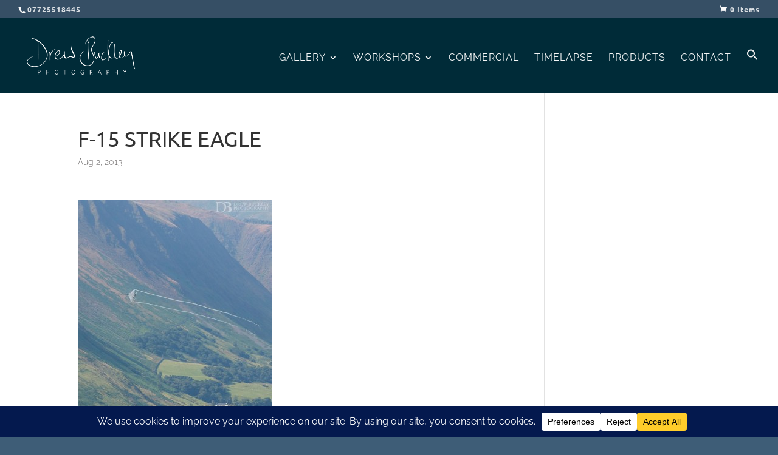

--- FILE ---
content_type: text/html; charset=utf-8
request_url: https://www.google.com/recaptcha/api2/anchor?ar=1&k=6LcJ2E8aAAAAABLxGqsZzVPTb2vi1T-Ai6cQ5Aym&co=aHR0cHM6Ly9kcmV3YnVja2xleXBob3RvZ3JhcGh5LmNvbTo0NDM.&hl=en&v=PoyoqOPhxBO7pBk68S4YbpHZ&size=invisible&anchor-ms=20000&execute-ms=30000&cb=s1fj80s59hom
body_size: 48683
content:
<!DOCTYPE HTML><html dir="ltr" lang="en"><head><meta http-equiv="Content-Type" content="text/html; charset=UTF-8">
<meta http-equiv="X-UA-Compatible" content="IE=edge">
<title>reCAPTCHA</title>
<style type="text/css">
/* cyrillic-ext */
@font-face {
  font-family: 'Roboto';
  font-style: normal;
  font-weight: 400;
  font-stretch: 100%;
  src: url(//fonts.gstatic.com/s/roboto/v48/KFO7CnqEu92Fr1ME7kSn66aGLdTylUAMa3GUBHMdazTgWw.woff2) format('woff2');
  unicode-range: U+0460-052F, U+1C80-1C8A, U+20B4, U+2DE0-2DFF, U+A640-A69F, U+FE2E-FE2F;
}
/* cyrillic */
@font-face {
  font-family: 'Roboto';
  font-style: normal;
  font-weight: 400;
  font-stretch: 100%;
  src: url(//fonts.gstatic.com/s/roboto/v48/KFO7CnqEu92Fr1ME7kSn66aGLdTylUAMa3iUBHMdazTgWw.woff2) format('woff2');
  unicode-range: U+0301, U+0400-045F, U+0490-0491, U+04B0-04B1, U+2116;
}
/* greek-ext */
@font-face {
  font-family: 'Roboto';
  font-style: normal;
  font-weight: 400;
  font-stretch: 100%;
  src: url(//fonts.gstatic.com/s/roboto/v48/KFO7CnqEu92Fr1ME7kSn66aGLdTylUAMa3CUBHMdazTgWw.woff2) format('woff2');
  unicode-range: U+1F00-1FFF;
}
/* greek */
@font-face {
  font-family: 'Roboto';
  font-style: normal;
  font-weight: 400;
  font-stretch: 100%;
  src: url(//fonts.gstatic.com/s/roboto/v48/KFO7CnqEu92Fr1ME7kSn66aGLdTylUAMa3-UBHMdazTgWw.woff2) format('woff2');
  unicode-range: U+0370-0377, U+037A-037F, U+0384-038A, U+038C, U+038E-03A1, U+03A3-03FF;
}
/* math */
@font-face {
  font-family: 'Roboto';
  font-style: normal;
  font-weight: 400;
  font-stretch: 100%;
  src: url(//fonts.gstatic.com/s/roboto/v48/KFO7CnqEu92Fr1ME7kSn66aGLdTylUAMawCUBHMdazTgWw.woff2) format('woff2');
  unicode-range: U+0302-0303, U+0305, U+0307-0308, U+0310, U+0312, U+0315, U+031A, U+0326-0327, U+032C, U+032F-0330, U+0332-0333, U+0338, U+033A, U+0346, U+034D, U+0391-03A1, U+03A3-03A9, U+03B1-03C9, U+03D1, U+03D5-03D6, U+03F0-03F1, U+03F4-03F5, U+2016-2017, U+2034-2038, U+203C, U+2040, U+2043, U+2047, U+2050, U+2057, U+205F, U+2070-2071, U+2074-208E, U+2090-209C, U+20D0-20DC, U+20E1, U+20E5-20EF, U+2100-2112, U+2114-2115, U+2117-2121, U+2123-214F, U+2190, U+2192, U+2194-21AE, U+21B0-21E5, U+21F1-21F2, U+21F4-2211, U+2213-2214, U+2216-22FF, U+2308-230B, U+2310, U+2319, U+231C-2321, U+2336-237A, U+237C, U+2395, U+239B-23B7, U+23D0, U+23DC-23E1, U+2474-2475, U+25AF, U+25B3, U+25B7, U+25BD, U+25C1, U+25CA, U+25CC, U+25FB, U+266D-266F, U+27C0-27FF, U+2900-2AFF, U+2B0E-2B11, U+2B30-2B4C, U+2BFE, U+3030, U+FF5B, U+FF5D, U+1D400-1D7FF, U+1EE00-1EEFF;
}
/* symbols */
@font-face {
  font-family: 'Roboto';
  font-style: normal;
  font-weight: 400;
  font-stretch: 100%;
  src: url(//fonts.gstatic.com/s/roboto/v48/KFO7CnqEu92Fr1ME7kSn66aGLdTylUAMaxKUBHMdazTgWw.woff2) format('woff2');
  unicode-range: U+0001-000C, U+000E-001F, U+007F-009F, U+20DD-20E0, U+20E2-20E4, U+2150-218F, U+2190, U+2192, U+2194-2199, U+21AF, U+21E6-21F0, U+21F3, U+2218-2219, U+2299, U+22C4-22C6, U+2300-243F, U+2440-244A, U+2460-24FF, U+25A0-27BF, U+2800-28FF, U+2921-2922, U+2981, U+29BF, U+29EB, U+2B00-2BFF, U+4DC0-4DFF, U+FFF9-FFFB, U+10140-1018E, U+10190-1019C, U+101A0, U+101D0-101FD, U+102E0-102FB, U+10E60-10E7E, U+1D2C0-1D2D3, U+1D2E0-1D37F, U+1F000-1F0FF, U+1F100-1F1AD, U+1F1E6-1F1FF, U+1F30D-1F30F, U+1F315, U+1F31C, U+1F31E, U+1F320-1F32C, U+1F336, U+1F378, U+1F37D, U+1F382, U+1F393-1F39F, U+1F3A7-1F3A8, U+1F3AC-1F3AF, U+1F3C2, U+1F3C4-1F3C6, U+1F3CA-1F3CE, U+1F3D4-1F3E0, U+1F3ED, U+1F3F1-1F3F3, U+1F3F5-1F3F7, U+1F408, U+1F415, U+1F41F, U+1F426, U+1F43F, U+1F441-1F442, U+1F444, U+1F446-1F449, U+1F44C-1F44E, U+1F453, U+1F46A, U+1F47D, U+1F4A3, U+1F4B0, U+1F4B3, U+1F4B9, U+1F4BB, U+1F4BF, U+1F4C8-1F4CB, U+1F4D6, U+1F4DA, U+1F4DF, U+1F4E3-1F4E6, U+1F4EA-1F4ED, U+1F4F7, U+1F4F9-1F4FB, U+1F4FD-1F4FE, U+1F503, U+1F507-1F50B, U+1F50D, U+1F512-1F513, U+1F53E-1F54A, U+1F54F-1F5FA, U+1F610, U+1F650-1F67F, U+1F687, U+1F68D, U+1F691, U+1F694, U+1F698, U+1F6AD, U+1F6B2, U+1F6B9-1F6BA, U+1F6BC, U+1F6C6-1F6CF, U+1F6D3-1F6D7, U+1F6E0-1F6EA, U+1F6F0-1F6F3, U+1F6F7-1F6FC, U+1F700-1F7FF, U+1F800-1F80B, U+1F810-1F847, U+1F850-1F859, U+1F860-1F887, U+1F890-1F8AD, U+1F8B0-1F8BB, U+1F8C0-1F8C1, U+1F900-1F90B, U+1F93B, U+1F946, U+1F984, U+1F996, U+1F9E9, U+1FA00-1FA6F, U+1FA70-1FA7C, U+1FA80-1FA89, U+1FA8F-1FAC6, U+1FACE-1FADC, U+1FADF-1FAE9, U+1FAF0-1FAF8, U+1FB00-1FBFF;
}
/* vietnamese */
@font-face {
  font-family: 'Roboto';
  font-style: normal;
  font-weight: 400;
  font-stretch: 100%;
  src: url(//fonts.gstatic.com/s/roboto/v48/KFO7CnqEu92Fr1ME7kSn66aGLdTylUAMa3OUBHMdazTgWw.woff2) format('woff2');
  unicode-range: U+0102-0103, U+0110-0111, U+0128-0129, U+0168-0169, U+01A0-01A1, U+01AF-01B0, U+0300-0301, U+0303-0304, U+0308-0309, U+0323, U+0329, U+1EA0-1EF9, U+20AB;
}
/* latin-ext */
@font-face {
  font-family: 'Roboto';
  font-style: normal;
  font-weight: 400;
  font-stretch: 100%;
  src: url(//fonts.gstatic.com/s/roboto/v48/KFO7CnqEu92Fr1ME7kSn66aGLdTylUAMa3KUBHMdazTgWw.woff2) format('woff2');
  unicode-range: U+0100-02BA, U+02BD-02C5, U+02C7-02CC, U+02CE-02D7, U+02DD-02FF, U+0304, U+0308, U+0329, U+1D00-1DBF, U+1E00-1E9F, U+1EF2-1EFF, U+2020, U+20A0-20AB, U+20AD-20C0, U+2113, U+2C60-2C7F, U+A720-A7FF;
}
/* latin */
@font-face {
  font-family: 'Roboto';
  font-style: normal;
  font-weight: 400;
  font-stretch: 100%;
  src: url(//fonts.gstatic.com/s/roboto/v48/KFO7CnqEu92Fr1ME7kSn66aGLdTylUAMa3yUBHMdazQ.woff2) format('woff2');
  unicode-range: U+0000-00FF, U+0131, U+0152-0153, U+02BB-02BC, U+02C6, U+02DA, U+02DC, U+0304, U+0308, U+0329, U+2000-206F, U+20AC, U+2122, U+2191, U+2193, U+2212, U+2215, U+FEFF, U+FFFD;
}
/* cyrillic-ext */
@font-face {
  font-family: 'Roboto';
  font-style: normal;
  font-weight: 500;
  font-stretch: 100%;
  src: url(//fonts.gstatic.com/s/roboto/v48/KFO7CnqEu92Fr1ME7kSn66aGLdTylUAMa3GUBHMdazTgWw.woff2) format('woff2');
  unicode-range: U+0460-052F, U+1C80-1C8A, U+20B4, U+2DE0-2DFF, U+A640-A69F, U+FE2E-FE2F;
}
/* cyrillic */
@font-face {
  font-family: 'Roboto';
  font-style: normal;
  font-weight: 500;
  font-stretch: 100%;
  src: url(//fonts.gstatic.com/s/roboto/v48/KFO7CnqEu92Fr1ME7kSn66aGLdTylUAMa3iUBHMdazTgWw.woff2) format('woff2');
  unicode-range: U+0301, U+0400-045F, U+0490-0491, U+04B0-04B1, U+2116;
}
/* greek-ext */
@font-face {
  font-family: 'Roboto';
  font-style: normal;
  font-weight: 500;
  font-stretch: 100%;
  src: url(//fonts.gstatic.com/s/roboto/v48/KFO7CnqEu92Fr1ME7kSn66aGLdTylUAMa3CUBHMdazTgWw.woff2) format('woff2');
  unicode-range: U+1F00-1FFF;
}
/* greek */
@font-face {
  font-family: 'Roboto';
  font-style: normal;
  font-weight: 500;
  font-stretch: 100%;
  src: url(//fonts.gstatic.com/s/roboto/v48/KFO7CnqEu92Fr1ME7kSn66aGLdTylUAMa3-UBHMdazTgWw.woff2) format('woff2');
  unicode-range: U+0370-0377, U+037A-037F, U+0384-038A, U+038C, U+038E-03A1, U+03A3-03FF;
}
/* math */
@font-face {
  font-family: 'Roboto';
  font-style: normal;
  font-weight: 500;
  font-stretch: 100%;
  src: url(//fonts.gstatic.com/s/roboto/v48/KFO7CnqEu92Fr1ME7kSn66aGLdTylUAMawCUBHMdazTgWw.woff2) format('woff2');
  unicode-range: U+0302-0303, U+0305, U+0307-0308, U+0310, U+0312, U+0315, U+031A, U+0326-0327, U+032C, U+032F-0330, U+0332-0333, U+0338, U+033A, U+0346, U+034D, U+0391-03A1, U+03A3-03A9, U+03B1-03C9, U+03D1, U+03D5-03D6, U+03F0-03F1, U+03F4-03F5, U+2016-2017, U+2034-2038, U+203C, U+2040, U+2043, U+2047, U+2050, U+2057, U+205F, U+2070-2071, U+2074-208E, U+2090-209C, U+20D0-20DC, U+20E1, U+20E5-20EF, U+2100-2112, U+2114-2115, U+2117-2121, U+2123-214F, U+2190, U+2192, U+2194-21AE, U+21B0-21E5, U+21F1-21F2, U+21F4-2211, U+2213-2214, U+2216-22FF, U+2308-230B, U+2310, U+2319, U+231C-2321, U+2336-237A, U+237C, U+2395, U+239B-23B7, U+23D0, U+23DC-23E1, U+2474-2475, U+25AF, U+25B3, U+25B7, U+25BD, U+25C1, U+25CA, U+25CC, U+25FB, U+266D-266F, U+27C0-27FF, U+2900-2AFF, U+2B0E-2B11, U+2B30-2B4C, U+2BFE, U+3030, U+FF5B, U+FF5D, U+1D400-1D7FF, U+1EE00-1EEFF;
}
/* symbols */
@font-face {
  font-family: 'Roboto';
  font-style: normal;
  font-weight: 500;
  font-stretch: 100%;
  src: url(//fonts.gstatic.com/s/roboto/v48/KFO7CnqEu92Fr1ME7kSn66aGLdTylUAMaxKUBHMdazTgWw.woff2) format('woff2');
  unicode-range: U+0001-000C, U+000E-001F, U+007F-009F, U+20DD-20E0, U+20E2-20E4, U+2150-218F, U+2190, U+2192, U+2194-2199, U+21AF, U+21E6-21F0, U+21F3, U+2218-2219, U+2299, U+22C4-22C6, U+2300-243F, U+2440-244A, U+2460-24FF, U+25A0-27BF, U+2800-28FF, U+2921-2922, U+2981, U+29BF, U+29EB, U+2B00-2BFF, U+4DC0-4DFF, U+FFF9-FFFB, U+10140-1018E, U+10190-1019C, U+101A0, U+101D0-101FD, U+102E0-102FB, U+10E60-10E7E, U+1D2C0-1D2D3, U+1D2E0-1D37F, U+1F000-1F0FF, U+1F100-1F1AD, U+1F1E6-1F1FF, U+1F30D-1F30F, U+1F315, U+1F31C, U+1F31E, U+1F320-1F32C, U+1F336, U+1F378, U+1F37D, U+1F382, U+1F393-1F39F, U+1F3A7-1F3A8, U+1F3AC-1F3AF, U+1F3C2, U+1F3C4-1F3C6, U+1F3CA-1F3CE, U+1F3D4-1F3E0, U+1F3ED, U+1F3F1-1F3F3, U+1F3F5-1F3F7, U+1F408, U+1F415, U+1F41F, U+1F426, U+1F43F, U+1F441-1F442, U+1F444, U+1F446-1F449, U+1F44C-1F44E, U+1F453, U+1F46A, U+1F47D, U+1F4A3, U+1F4B0, U+1F4B3, U+1F4B9, U+1F4BB, U+1F4BF, U+1F4C8-1F4CB, U+1F4D6, U+1F4DA, U+1F4DF, U+1F4E3-1F4E6, U+1F4EA-1F4ED, U+1F4F7, U+1F4F9-1F4FB, U+1F4FD-1F4FE, U+1F503, U+1F507-1F50B, U+1F50D, U+1F512-1F513, U+1F53E-1F54A, U+1F54F-1F5FA, U+1F610, U+1F650-1F67F, U+1F687, U+1F68D, U+1F691, U+1F694, U+1F698, U+1F6AD, U+1F6B2, U+1F6B9-1F6BA, U+1F6BC, U+1F6C6-1F6CF, U+1F6D3-1F6D7, U+1F6E0-1F6EA, U+1F6F0-1F6F3, U+1F6F7-1F6FC, U+1F700-1F7FF, U+1F800-1F80B, U+1F810-1F847, U+1F850-1F859, U+1F860-1F887, U+1F890-1F8AD, U+1F8B0-1F8BB, U+1F8C0-1F8C1, U+1F900-1F90B, U+1F93B, U+1F946, U+1F984, U+1F996, U+1F9E9, U+1FA00-1FA6F, U+1FA70-1FA7C, U+1FA80-1FA89, U+1FA8F-1FAC6, U+1FACE-1FADC, U+1FADF-1FAE9, U+1FAF0-1FAF8, U+1FB00-1FBFF;
}
/* vietnamese */
@font-face {
  font-family: 'Roboto';
  font-style: normal;
  font-weight: 500;
  font-stretch: 100%;
  src: url(//fonts.gstatic.com/s/roboto/v48/KFO7CnqEu92Fr1ME7kSn66aGLdTylUAMa3OUBHMdazTgWw.woff2) format('woff2');
  unicode-range: U+0102-0103, U+0110-0111, U+0128-0129, U+0168-0169, U+01A0-01A1, U+01AF-01B0, U+0300-0301, U+0303-0304, U+0308-0309, U+0323, U+0329, U+1EA0-1EF9, U+20AB;
}
/* latin-ext */
@font-face {
  font-family: 'Roboto';
  font-style: normal;
  font-weight: 500;
  font-stretch: 100%;
  src: url(//fonts.gstatic.com/s/roboto/v48/KFO7CnqEu92Fr1ME7kSn66aGLdTylUAMa3KUBHMdazTgWw.woff2) format('woff2');
  unicode-range: U+0100-02BA, U+02BD-02C5, U+02C7-02CC, U+02CE-02D7, U+02DD-02FF, U+0304, U+0308, U+0329, U+1D00-1DBF, U+1E00-1E9F, U+1EF2-1EFF, U+2020, U+20A0-20AB, U+20AD-20C0, U+2113, U+2C60-2C7F, U+A720-A7FF;
}
/* latin */
@font-face {
  font-family: 'Roboto';
  font-style: normal;
  font-weight: 500;
  font-stretch: 100%;
  src: url(//fonts.gstatic.com/s/roboto/v48/KFO7CnqEu92Fr1ME7kSn66aGLdTylUAMa3yUBHMdazQ.woff2) format('woff2');
  unicode-range: U+0000-00FF, U+0131, U+0152-0153, U+02BB-02BC, U+02C6, U+02DA, U+02DC, U+0304, U+0308, U+0329, U+2000-206F, U+20AC, U+2122, U+2191, U+2193, U+2212, U+2215, U+FEFF, U+FFFD;
}
/* cyrillic-ext */
@font-face {
  font-family: 'Roboto';
  font-style: normal;
  font-weight: 900;
  font-stretch: 100%;
  src: url(//fonts.gstatic.com/s/roboto/v48/KFO7CnqEu92Fr1ME7kSn66aGLdTylUAMa3GUBHMdazTgWw.woff2) format('woff2');
  unicode-range: U+0460-052F, U+1C80-1C8A, U+20B4, U+2DE0-2DFF, U+A640-A69F, U+FE2E-FE2F;
}
/* cyrillic */
@font-face {
  font-family: 'Roboto';
  font-style: normal;
  font-weight: 900;
  font-stretch: 100%;
  src: url(//fonts.gstatic.com/s/roboto/v48/KFO7CnqEu92Fr1ME7kSn66aGLdTylUAMa3iUBHMdazTgWw.woff2) format('woff2');
  unicode-range: U+0301, U+0400-045F, U+0490-0491, U+04B0-04B1, U+2116;
}
/* greek-ext */
@font-face {
  font-family: 'Roboto';
  font-style: normal;
  font-weight: 900;
  font-stretch: 100%;
  src: url(//fonts.gstatic.com/s/roboto/v48/KFO7CnqEu92Fr1ME7kSn66aGLdTylUAMa3CUBHMdazTgWw.woff2) format('woff2');
  unicode-range: U+1F00-1FFF;
}
/* greek */
@font-face {
  font-family: 'Roboto';
  font-style: normal;
  font-weight: 900;
  font-stretch: 100%;
  src: url(//fonts.gstatic.com/s/roboto/v48/KFO7CnqEu92Fr1ME7kSn66aGLdTylUAMa3-UBHMdazTgWw.woff2) format('woff2');
  unicode-range: U+0370-0377, U+037A-037F, U+0384-038A, U+038C, U+038E-03A1, U+03A3-03FF;
}
/* math */
@font-face {
  font-family: 'Roboto';
  font-style: normal;
  font-weight: 900;
  font-stretch: 100%;
  src: url(//fonts.gstatic.com/s/roboto/v48/KFO7CnqEu92Fr1ME7kSn66aGLdTylUAMawCUBHMdazTgWw.woff2) format('woff2');
  unicode-range: U+0302-0303, U+0305, U+0307-0308, U+0310, U+0312, U+0315, U+031A, U+0326-0327, U+032C, U+032F-0330, U+0332-0333, U+0338, U+033A, U+0346, U+034D, U+0391-03A1, U+03A3-03A9, U+03B1-03C9, U+03D1, U+03D5-03D6, U+03F0-03F1, U+03F4-03F5, U+2016-2017, U+2034-2038, U+203C, U+2040, U+2043, U+2047, U+2050, U+2057, U+205F, U+2070-2071, U+2074-208E, U+2090-209C, U+20D0-20DC, U+20E1, U+20E5-20EF, U+2100-2112, U+2114-2115, U+2117-2121, U+2123-214F, U+2190, U+2192, U+2194-21AE, U+21B0-21E5, U+21F1-21F2, U+21F4-2211, U+2213-2214, U+2216-22FF, U+2308-230B, U+2310, U+2319, U+231C-2321, U+2336-237A, U+237C, U+2395, U+239B-23B7, U+23D0, U+23DC-23E1, U+2474-2475, U+25AF, U+25B3, U+25B7, U+25BD, U+25C1, U+25CA, U+25CC, U+25FB, U+266D-266F, U+27C0-27FF, U+2900-2AFF, U+2B0E-2B11, U+2B30-2B4C, U+2BFE, U+3030, U+FF5B, U+FF5D, U+1D400-1D7FF, U+1EE00-1EEFF;
}
/* symbols */
@font-face {
  font-family: 'Roboto';
  font-style: normal;
  font-weight: 900;
  font-stretch: 100%;
  src: url(//fonts.gstatic.com/s/roboto/v48/KFO7CnqEu92Fr1ME7kSn66aGLdTylUAMaxKUBHMdazTgWw.woff2) format('woff2');
  unicode-range: U+0001-000C, U+000E-001F, U+007F-009F, U+20DD-20E0, U+20E2-20E4, U+2150-218F, U+2190, U+2192, U+2194-2199, U+21AF, U+21E6-21F0, U+21F3, U+2218-2219, U+2299, U+22C4-22C6, U+2300-243F, U+2440-244A, U+2460-24FF, U+25A0-27BF, U+2800-28FF, U+2921-2922, U+2981, U+29BF, U+29EB, U+2B00-2BFF, U+4DC0-4DFF, U+FFF9-FFFB, U+10140-1018E, U+10190-1019C, U+101A0, U+101D0-101FD, U+102E0-102FB, U+10E60-10E7E, U+1D2C0-1D2D3, U+1D2E0-1D37F, U+1F000-1F0FF, U+1F100-1F1AD, U+1F1E6-1F1FF, U+1F30D-1F30F, U+1F315, U+1F31C, U+1F31E, U+1F320-1F32C, U+1F336, U+1F378, U+1F37D, U+1F382, U+1F393-1F39F, U+1F3A7-1F3A8, U+1F3AC-1F3AF, U+1F3C2, U+1F3C4-1F3C6, U+1F3CA-1F3CE, U+1F3D4-1F3E0, U+1F3ED, U+1F3F1-1F3F3, U+1F3F5-1F3F7, U+1F408, U+1F415, U+1F41F, U+1F426, U+1F43F, U+1F441-1F442, U+1F444, U+1F446-1F449, U+1F44C-1F44E, U+1F453, U+1F46A, U+1F47D, U+1F4A3, U+1F4B0, U+1F4B3, U+1F4B9, U+1F4BB, U+1F4BF, U+1F4C8-1F4CB, U+1F4D6, U+1F4DA, U+1F4DF, U+1F4E3-1F4E6, U+1F4EA-1F4ED, U+1F4F7, U+1F4F9-1F4FB, U+1F4FD-1F4FE, U+1F503, U+1F507-1F50B, U+1F50D, U+1F512-1F513, U+1F53E-1F54A, U+1F54F-1F5FA, U+1F610, U+1F650-1F67F, U+1F687, U+1F68D, U+1F691, U+1F694, U+1F698, U+1F6AD, U+1F6B2, U+1F6B9-1F6BA, U+1F6BC, U+1F6C6-1F6CF, U+1F6D3-1F6D7, U+1F6E0-1F6EA, U+1F6F0-1F6F3, U+1F6F7-1F6FC, U+1F700-1F7FF, U+1F800-1F80B, U+1F810-1F847, U+1F850-1F859, U+1F860-1F887, U+1F890-1F8AD, U+1F8B0-1F8BB, U+1F8C0-1F8C1, U+1F900-1F90B, U+1F93B, U+1F946, U+1F984, U+1F996, U+1F9E9, U+1FA00-1FA6F, U+1FA70-1FA7C, U+1FA80-1FA89, U+1FA8F-1FAC6, U+1FACE-1FADC, U+1FADF-1FAE9, U+1FAF0-1FAF8, U+1FB00-1FBFF;
}
/* vietnamese */
@font-face {
  font-family: 'Roboto';
  font-style: normal;
  font-weight: 900;
  font-stretch: 100%;
  src: url(//fonts.gstatic.com/s/roboto/v48/KFO7CnqEu92Fr1ME7kSn66aGLdTylUAMa3OUBHMdazTgWw.woff2) format('woff2');
  unicode-range: U+0102-0103, U+0110-0111, U+0128-0129, U+0168-0169, U+01A0-01A1, U+01AF-01B0, U+0300-0301, U+0303-0304, U+0308-0309, U+0323, U+0329, U+1EA0-1EF9, U+20AB;
}
/* latin-ext */
@font-face {
  font-family: 'Roboto';
  font-style: normal;
  font-weight: 900;
  font-stretch: 100%;
  src: url(//fonts.gstatic.com/s/roboto/v48/KFO7CnqEu92Fr1ME7kSn66aGLdTylUAMa3KUBHMdazTgWw.woff2) format('woff2');
  unicode-range: U+0100-02BA, U+02BD-02C5, U+02C7-02CC, U+02CE-02D7, U+02DD-02FF, U+0304, U+0308, U+0329, U+1D00-1DBF, U+1E00-1E9F, U+1EF2-1EFF, U+2020, U+20A0-20AB, U+20AD-20C0, U+2113, U+2C60-2C7F, U+A720-A7FF;
}
/* latin */
@font-face {
  font-family: 'Roboto';
  font-style: normal;
  font-weight: 900;
  font-stretch: 100%;
  src: url(//fonts.gstatic.com/s/roboto/v48/KFO7CnqEu92Fr1ME7kSn66aGLdTylUAMa3yUBHMdazQ.woff2) format('woff2');
  unicode-range: U+0000-00FF, U+0131, U+0152-0153, U+02BB-02BC, U+02C6, U+02DA, U+02DC, U+0304, U+0308, U+0329, U+2000-206F, U+20AC, U+2122, U+2191, U+2193, U+2212, U+2215, U+FEFF, U+FFFD;
}

</style>
<link rel="stylesheet" type="text/css" href="https://www.gstatic.com/recaptcha/releases/PoyoqOPhxBO7pBk68S4YbpHZ/styles__ltr.css">
<script nonce="JF3w9MYCSbVzA7_Zdg_I9w" type="text/javascript">window['__recaptcha_api'] = 'https://www.google.com/recaptcha/api2/';</script>
<script type="text/javascript" src="https://www.gstatic.com/recaptcha/releases/PoyoqOPhxBO7pBk68S4YbpHZ/recaptcha__en.js" nonce="JF3w9MYCSbVzA7_Zdg_I9w">
      
    </script></head>
<body><div id="rc-anchor-alert" class="rc-anchor-alert"></div>
<input type="hidden" id="recaptcha-token" value="[base64]">
<script type="text/javascript" nonce="JF3w9MYCSbVzA7_Zdg_I9w">
      recaptcha.anchor.Main.init("[\x22ainput\x22,[\x22bgdata\x22,\x22\x22,\[base64]/[base64]/bmV3IFpbdF0obVswXSk6Sz09Mj9uZXcgWlt0XShtWzBdLG1bMV0pOks9PTM/bmV3IFpbdF0obVswXSxtWzFdLG1bMl0pOks9PTQ/[base64]/[base64]/[base64]/[base64]/[base64]/[base64]/[base64]/[base64]/[base64]/[base64]/[base64]/[base64]/[base64]/[base64]\\u003d\\u003d\x22,\[base64]\x22,\[base64]/Cg17DkmvDr8O9WRQGbMKJw4V6w5TDslPDlcOqE8KiYSTDpn7Dj8KoI8OME0kRw6gQYMOVwp4KC8OlCDMLwpvCncOrwrpDwqYyQX7DrnQywrrDjsKkwr7DpsKNwpB3ADPCjMKCN34DwqnDkMKWPSEIIcOhwrvCnhrDssO/RGQkwp3CosKpM8OqU0DCusOdw7/DkMKcw5HDu25Nw6lmUCtDw5tFanMqE13Dm8O1K1LClFfCi3PDpMObCEHCm8K+PhLCim/Cj0JIPMODwqLCj3DDtVwVAU7Dlk3Dq8KMwp0pGkYoRsORUMKywp/CpsOHBybDmhTDk8OsKcOQwprDksKHcFvDl2DDjztIwrzCpcOXMMOucxNcY27ChMKKJMOSI8KJE3nCnsKXNsK9YSHDqS/DmcOhAMKwwplfwpPCm8Oww4DDshwtL2nDvUwnwq3CusKCRcKnwoTDoQbCpcKOwrjDjcK5KXvCj8OWLHstw4k5PmzCo8OHw6zDq8OLOWRVw7wrw6rDk0Few70wakrCtiJ5w4/DpFHDghHDjsK4XjHDlcO1wrjDnsKkw5Y2TxQJw7ELLMOwc8OUOmrCpMKzwprCqMO6MMOqwpE5DcOkwpPCu8K6w7xUFcKEVMKJTRXCqcOJwqEuwoNnwpvDj2bCrsOcw6PCnDLDocKjwovDgMKBMsOwZUpCw5PCqQ4oV8KOwo/Dh8K8w5DCssKJZ8Kvw4HDlsKGM8O7wrjDkcKpwqPDo389G0cIw5XCohPCmVAww6Y6JShXwpo/dsOTwr8vwpHDhsKnD8K4FV1Ge3PCgMOqMQ94bsK0wqgDD8OOw43Dqk4lfcKfE8ONw7bDmSLDvMOlw7NhGcOLw5LDqRJ9woHCpsO2wrcOOztYUcOebQDCr0Q/[base64]/Dlh/ConvCmsKYw6drZ1VpM8KAwpLDgFLDrcK8HD3Dm1RpwrPClsO8wqUhwpPCqcOLwozDozHDiF8SaU3CtwYtK8KBesOMw700eMKmZMOrMWQjw5/CgMOweiHCk8KwwrEiQEjDusOYw7ZPwr0bB8OtL8K5PC7DlHZMPcK9w5vDvAkjXsOOJMOSw4UZZ8OdwpgmFkw/[base64]/[base64]/CvyVnAGnCsMOtw55VbF1ow4klYkM/DVt/[base64]/DiBLCj8K1w5HDgF7Dr8KfVznCq8K/wqTDrFbDvAXDmRcFw5FXKMOWSMOrwqHCrgnCrcOCw5Nub8KRwpDCk8KqbUg7wqDDlFvCi8KEwo1fwoozOsKwB8KkLcOxbwkKwqJDJsKgw7PCgVbClDB+wr3ChcKBD8Oew4oGb8KzcBQYwplYwroATsKqM8KWeMO/[base64]/CpsOUw5DCmE7CvMO1PMOdw7XCvDouBy7CsRcpwpPCr8KqZcOFUMKcH8Kzw4DDj0fCi8Kawp/Cm8KsJU9/[base64]/DmsObJ8KbMFLDhMOkwph8w6HDv8OOKcKrwph/w6MxH04Uw4x/N1HCvRnCkwnDo1bDohrDnWpuw6nDuiTDt8ORw7DCnSfCqcOhfwdpwp5Qw48hworDm8OISAptwrsxwp52bcKXR8OVfsOsU0hOTcKpHx7DucO0ZcKKXB5zwpHDr8K1w6vDt8KsAEsDw4MeFCjDtkjDlcOVFMK4woDDrS/DgcOlw4BUw5wvwoZmwrlGw67CqxZXw6AaTxxUwprDpcKGw5LCucKHwrTDjsKFwpo3Rnw+YcKww7IrQ0l6QgdaOUTDu8KiwpQ8L8K0w54qUMKUQELCkB/Dr8O2w6HDuFsfw7rCvQp/O8KUw5fCl1ADHMKFUCzDscK1w53DqsK/K8O7UMOtwrLCpxLDig9CFG7DosKQOcOzwrzCgGzClMKcw5BZwrXCs2bCmhLCssKqT8KGw6kcKsKRw6DDpsOcwpECwrTCvTXDqTp0Fw0zMlElT8OzV1bCixjDiMOAw7jDj8OxwrsIw5fCtkhIwpZEw7zDpMK+bDMTCsKnUsOyacO/wpzCjsOsw4vClHvDiCtcHsO2U8Kjf8ODTsKsw4nDni5PwpTCnT1/[base64]/DpUPCrEhgVFjCmX/[base64]/CiMKRwpfCpMOyfzFmw7jDryjDmMOrw650aMOxw41vWMOeAMOZOA7CtMO1E8OUQcOiwqADQ8KJwpLDomt/wopJNDMzJMOPSjrChHENFcOtBsOkwqzDiTfCmWbDkU0Yw7vClmcpw6PCngR6fDvDocOXwqMGw5JufRfCp2gDwrvCoWN7NE/DhMOgw57DnypDQcKqw4cHw7PCsMK3wq3DmsO+EcKpw6EYCsKwccOCbMOfHyUqw6vCscK7MsKjWwhBKsOSEirDhcOLwoI4HBvDi1bCjRTDosOhw5vDlR7CpxTCgcOjwokBw4pzwpU/wp7CusKCw63CmWBfw6x/c3fCl8KrwrE2aGYdJ2N/[base64]/ChAvCkMOYwq5qHgLCuGfCgsOUwo9+IHFawqskY0rCoiHCsMOQdQMwwpbCpDgFd0UkfB9hYw7CtmJvw7Rsw4RpB8OFw6Zcc8OoUMKNwot+w5wHYAVOwrjDsFk9w7J2AMOaw609woDDv0vCvTAnT8Oww4N/[base64]/DsMOKTQ/Co3fDvXTDtMO1M1VSIWs7w7dFwo43wrlcahEAw4fCh8Kfw4bDsmQ+wpE4wqzDvsOzw5Mrw4HDt8O0VWNFwr58dxBywo/CkTBGKMO5wqfCvAkSXW3CsWZXw7PCsGRew7LClsOSeh1nRU3DkzPCizcYaD97w4FwwoEiF8OLw5bCl8KbRk0gwo5WWhzCicOvwpkJwolOwqrCh0zCrMKUWzzCpzxud8OceRzDqwoZIMKRw4NpFlB3WcOXw4JTP8OTO8OsQ3FYSA3Cp8OzOcKedFfClMKFBGnCgF/Cnwwyw4bDpEs1UsOpwrvDq1MBIBdvw7zDvcOPOABtZcKJC8Osw63DvEXDgMOOHcOzw6Vhw5jCt8Kkw6/DlUrDp33CoMOEw5zCgBXDpkjCuMO3w6Aiw6ZPwpVgbSkSw6HDncKXw5ARwprDisKqcsKvwpZqLsKBw7QFEVzComFSwqxBw7cNw4olw5HCisO0J2XCjULDuh/CiT3DgsOBwqbDjMOLWcKNYcKdVVxpw65Uw7TCsVnDncOBNsOaw6Z1w4zDhiJsNiXDggTCsj91wqHDjywZDjTDuMK8aRNFw7JdYsKvIVjClxdfL8Okw7Ffw4/[base64]/w49YQcO6DSfCszjDoMKcw61DwrchwprDr0zDkk8qwr/Cq8KywrtBPcKuTMKvNSbCs8OfFEUKw6hUPwk2F0bDmMKjwrsqN3BKM8O3wo7ClnPCicKIw5ldwopNwq7Di8ORG1srBMOrNjnDvQHCg8Ovw7ZBCX/CrcK9Tm7DpMKcw68fw7BTwoJaAS3DhsOMKMKLB8K9cXhgwrTDrAlALxXCh2RgLsO+HhR6wpfCicK/GUrDksKQJsKNw4TCtsOEa8OQwqg7woDDssK8MMOuw7nCksKTHMOlL0XCownCogwic8Kew7rDh8Omw7ANw5cWKMOPw6ZFP27ChiVANMOJDsKfVDMVw59xRsOGBMKgwpbCscKWwptrRgTCqMOXwozCpxnDvBHCrsOvUsKWw7PDk3vDpT/DtHbCskY4w7E1G8O4w7DCjsO+w4Qmwq3DksOmSSZtw7ttXcOKU0lxwo8Ew43DmF4DV3/CtWrCgsKJw4UdIsO6w4Inw5knw4bDnsKhFXBdwpbClW0QaMO0OcKkKcO1wqrDmE0+RMOlwoXCmMKoDXxRw5LDrcOWwohGY8O4w7fCmxMhQkXDjz3DqcOiw7A9w4/[base64]/CphA1Cm1xwo7CmlfDhsKuX8O6w5AhBcKjP8O9wrDCnUdBe3I9KsKMw70Zwpdwwr5Zw6DChBjDq8Kzw4Jxw5vCjn1Kw5wJcMOQCkzCosK1w4fDsQXDmMK9wojCogU/wqp7wosPwphUw6ghAMO/B1vDkEvCpMOsAkXCtsK/wo3CpMOpCSl/w7rDvzpnQg/[base64]/Zg5wNcOUIn3CusOOWHgVwoXDhjvCj0zDgG/CjkVjG0MNw6Zqw7zDhmPClGbDtcO0wo0fwpPCi1g1GBdTw5/Cong7BzlsFjrCk8Ocwow8wrwkw6I9McKIJMKGw4ANw5U0YH3Dr8Kpw4AYw6fCoGkbwqUPVsOtw47Dg8KDS8K7FmPDscKCw73DiCNHcU4wwpwJS8KKE8K0cQbCn8Ovw47Dl8OzKsOSAnB/E2ZGwq/CiX4Hw4XCvALCrAw4w5zCl8OEw7/CiSzDl8KMXEQTFcKow73DtF5Pw7zDuMOxwqXDicKzFB/Cj2xEDCloaBHDjFbCqHDDmHo4wrBVw4TDqsO+SmEFw5HDicO3w4ciU3nDu8KidsOCcMOsOcKXwoBjFGENw5MOw4/DvljCuMKpc8KWwrbDnsKTwozDo1FlN0JXwpAFAcKPw4JyFQnDokbDssOjwofDl8KBw7XCp8OlH3XDp8Kdwr3CslbDosOxLCjDoMODwqvDkQ/[base64]/[base64]/[base64]/[base64]/Cp8OqwrvDkGtLw6Yxw5PCr8Kiw6FCbVHDqcKeScKAw74iw7XCkMKgGsKqFFRmw61MGnoVw7/DlBbDlBvDlcKzw4Z0CmbDrcOCC8O6wrs0F0PDpMKsHsK8w5nCsMObAMKYBBcSUsOICDMKw7XCj8KQFsO1w44CI8KqMWYJcw96wo5FYcK6w4TDlEbCpznDunALwqPCk8Kzw67CuMOyf8KHSxw9wrsnw4Ucf8KWw7ZqJypZw4pcZXQkMcOVw4rCjMOvdcO1wpjDjQ/[base64]/CmFnCl03DgcKVLsKXw5jDlTDCuwHDmsOScHwhbsOHCMKqal0bBwYVwo7CjnVQw7jCk8K/[base64]/[base64]/[base64]/DhsKKecOTwrTDs8KLw4jCgg9Tw4gXwqVtw6F/[base64]/woZxBEUxfsOfwpnDnDTDhcOywqQWURnChwBww55OwrZuWMOwBiDDtl3Dr8OGwr4+w5hIGRXDrsKlZ2zCoMOOw5HCusKbTTdINsKIwqrDqGAzd1IPwrIUBU7DnX/[base64]/wrvDoMKHw4/Dm8OeHQBDOcKcwr3CnsOQVi/DicOCwq3CnhHCicOZwpPCncKNwp1lPmHCvMK1U8OaQTvCucKlwrvCiD0OwqnDkU8vwqjDtgoAwq7ClsKQwoYuw5IgwqjDr8KjSsOywpzDujI9w5Asw653w4LDscO/[base64]/dUI5JMKFwok/[base64]/Y2t7HcOTw7LCmcKsN3rDhw4RCFUyf1rCnXlWegJkQi0kVMKRLm/[base64]/CvBMlCikpCcOAw4HDhMOKEsKOw6BJwrYkBjtuwr/Cm1o+w7nCrgVDw5XCqkFPwoMrw7rDky4CwpcGw7PCnMKGaS/[base64]/Dpxx3w4BbTcOIQzpfw4kkKkpiwqTCsU/DvsOowoQIHsObNMKCGsKjw5kVPcKow4jCv8OGQ8KIw47CjsOREEbCncOcw7YiO33CvzPDvTACFMOZcVQ/w7vDokXCn8OZN1vDkFBhw4ITwonCksKsw4LCtsK5Sn/Ct03CqcOTw7zCmMOgPcOGw5wlwqHCrMKNB2ACEBc+CcOYwqvComfDokHCqycYwps5w6zCqsK9D8KzJDDDq1k3XcO6w5vCiU8rZmd9w5LCkxF5w59GdmPDuC/Cun4ff8Oaw47DmcKSw685GgTDj8OPwp3DjsOQDMOUYsOYVcK7w7XDonHDjh3CvsOUOMKBHgPCnG1GdcORwqkbPcO5wrcYTMKrw6x6wp1PNMOSwoTDusKdexIBw5zDqMKOLzbDk1vCicOCIWDDnXZmHXB/[base64]/CoWPCimHDn8O3w7E4YMKjbcK1AXjCmwsRw6DDkcOAw6Vhw6nDtcKxwpDDum0LdsOIwrDCqsOrw5s+a8K7bnvCscK9NTrDlMOVasKkfnFGdkUOw54SUUdKbMOmPcK5w5LDv8OWw4MhEsOIEsKiT2EMDMOcwo/[base64]/RDfDhsO2LlTCt8K2KsOPPALDs8KCw6JaFMKZw6hzwoPDoG45w4XCt2HDgELCpsKcw5XCqChhW8KHw4ZXcx/[base64]/DkBokwp5qdlvCtHbDigcWwo/Dg8OPclhdw75cdnbCmMOow6fCih/DohrDlDDCsMObwqpqw7wew5/[base64]/IQpBw7RJVkzDoMKNehbDhE9xd8OzwprDtsOzw5/DhMOCw61Uw73DlMKrwqpgw7rDk8ONwrDCmcOBWUc5w6fCgsOdw6rDhWY7fgkqw7vDn8ORSlPDkiLDtsOubiTCqMOzfcOFwpXDvcKLwpzDgcKfwo0gw6gJwqkDw6fDpFLCv1bDgEzDs8K/w73DgQ9RwohLNMKOe8K1RsOtwpXDicK3VcKIwq9oBnt0IcOgIsOMw642wqNBYsOmwogFcHRHw55vQcKkwpwYw6DDgWJJYxvDiMOPwq7CssOyH2zCtcOTwpQTwp0Tw6oaE8KnaE9+f8ODL8KMWcOGaT7CoHMZw6/Dk0IRw6JGwpokw7zClGQmD8O5wrrCinQrw4bDhmDCiMK7UlHDs8OjEWhCYVUhDsKPw6nDlSLDusOuw4vDpiLDpcOWfHDDqQ56w75Sw6Bzw5/CicKowr1XEsKLeD/CpB3CnBXCsD7Dj3wlw6HDmsOVIiw7wrAMSMOIw5MPV8OuHjt+TcO+K8OtR8O+wpbCu2LCt3QNB8OpPSvCpcKYwpPDmGtgwodHO8OQBsOrw4bDqR90w7PDgnF9w5PCscO4woDDicO/wpXCpXHDlQ5zw5PCnQXDpsKmY3UAw5nDtMOKcVPCn8K8w7EpJEXDuHbClsKvwo7CnjllwoPCnBzCuMOBw7gMwpIzwq7DlVcuHsK8w7rDv20/CcOjS8KsD0rDh8KsFjXCjMKTwrA6wokINSbChcO7wp1/Y8OkwrwPdcOSR8OAFcOoLwYEw4oHwr1hw53DlUfDiAjCsMOrwo7CssKzEsKpw7TCnj3DmcOGU8O7f1M5PzkHNsK9wpLCgiQtw7jCmnHCjBjCjAlbwqPDs8OYw4N0LjENwpHCjBvDvMKxO04ew4BBbcKxw5E1w6hVw4HDjFPDrE1awp8bwpIOwo/[base64]/DosOZw6LCsMOoAcOLA8O0HMOcCsKAw6RXSsO5w5vDmmxjdMOGM8KIacONNcOvACnCpsK0wpkFUBTCpTvDiMOFw6vChGQvw7hNw5rDpgjCgiVQwpTCvcOJw6zDs0NlwqhkF8K0bMOCwphCSsKVPFkjw6zCgQTDjMK1wqM/[base64]/DkV/DvDVuYy8qw5REH8OXCcK2w5FmVsKTPcO3fAUfw57DssKcw7/DoH3Dvh3DtmpFw7JywqhOw6TCoTd8wpHCshI0G8K5wrN2wq3Ch8K2w64Rwo4MDcKtbkrDq0h5IMKfCGYMw5/[base64]/Ds8OXcsOJw7DDtAjCnsKMw6JmY05mw57CrcOdwq4xw7HCoGfDmgPChkNzw47Dj8KGwoDDrMKkw7/CrwMMw7QUQ8KYKHHCuDnDvEIKwoEwP0IcCsK0wphHHVMjYGTDswDCjMK7P8KbbHjCnz09w5dfw5vCnUxWw6oeeDrDm8KYwrVFw4vCisOMWHAcwqXDrcKCw5J+JsO7w7RHw5jCvMO3wq5iw7Rfw57CisO9WC3DrjrCmcOOb11QwrVFCmvDqcKSD8O5w4k/w7tjw6LDqcKxw75mwovCncOgw4fCjhx4bAbCh8KQw6jDoWxAw4gqwo/ClFliwojCvk3DrMKiw65/w4jDs8OQwqAAVMOKHMOnwqzDvsKxwqdBDGU+w6xjw43CkAjCsiczYzIvHlLCqsOUZcKdwqUiBMORXsOHEBRrIcOaHxoGwoVUw5sDZcKBb8O+wqrCi3HCpREqQcK8wr/DpCMAd8KMLsKrVlMZwqzDkMOTJxzDssKDwopnbRXDm8Kaw4Nna8K6RCvDiX9lwqx/[base64]/Dq2bCmA/CrMO5wocVwr/Cl8OiwroIw5jDiMOUw7bDncO8SsO0LzvDjkovwonCnMK0wosmwpDDjMOnw6AJNj/[base64]/WMOUN0nCu3dSPsKMVXrDpMKvVDTCqsKwwqbDksKaRcKFwpbDh2/[base64]/CnsOAw5LDiMO0GF/[base64]/wqTDuSHDkBwzw6HCrcKNHMOAXlPDp1zDnhLCrsKXZh5RekDCqGDDg8KEwrdqThtWw7nDohACKnvCo2LCnyA4UB7CqsK1UMOPYhJWw4xFBsKzw6UYe1AUe8OHw7rCpcOOCi90w6DDtsOyGmEnVMODJsORaGHCt0M1woXDh8K2w4gcDw/CkcKmDMK1QF/CkT7CgcK/WAM9PCbCocODwoUIwpxRIsOSR8KNw7vCmMO6PXZnwpU2QsOmD8Kfw4vCilhXP8OuwpFNICYOFMKFw7bCgnPDisODw6LDtcKDw77CrcK8CMKUSStfSEjDvsO7wqULKsOkwrDCinnCqcODw4vClsKXw6fDksK4w4/CjcKIwpAuw75GwpnCtsKLW1TDvsKeKxpew7E4ACQ9w5jDnk/CjBbDocOEw6ULVFDCtyRHw5fCkmDCp8OyacKNbcO3RDDCncKkVnfDiWAqSsKyYMOKw7Miw6ZCMC1/wrVOw5kIYMOIOcKmwo9eNMO9w5bCqMK4Kyxew7htw77Drislw5vDsMKuCzfDq8Kww7sTH8OYE8Kgwr7Dq8OVD8OJUiQJwpQvEMOGcMKow5/DqgVnwp92Gjhkw7vDrcKXDMOEwpwIwoTCt8OzwoLCngpnK8KkTsODfSzDjnDDrcOXworDvcOmwqvDlsK8GGt/wpp3VgRuQsOrVB7CmsK/f8OyT8KJw5DCnHfDmyQ2woB2w6ZFwqXDu0lEDcOMwoTDtlBbw4RkQ8K8w7LCjsKjw6NTEcOlIiJrw7jDvMKRbcO8QcKcJMOxwpstw6HDhSR/w7VeNTcVw6HDtMOxwrbCuGleccOcw5zCqcKdYsOpP8OoQH4TwqdQw5XClsK5wpXCmMOmJcKrwoZZwoFTXMOzwovCo29tWsONNsOIwps9I1rDgAnDn3bDjUnCssKow7Rhw6/DjMOyw6sLIzfCoiLDvBt1w5wMcWDCslXCtsKnw6hcVkcJw6/Do8K0w4vCjMOQDwEgw6sQw4VxIjxwR8KFWBTDkcOdw7/Cn8KowoDDlsO9wpLClijCjMOOJS/CrwALFlVlwoHDlMOGAMK+HMKJDSXDtcKQw7ciR8OkBntpccKcS8KmUiLCrW/DmsKYwqnCnsORX8OAw53DqsK8w5fChFUVw5NYw7AbPX4wJgVJwr3ClX7Ch2TCgwLDpG/DoGnDrnTDksORw5sHMEbChU5GB8O+wpIewozDtsKRwrc8w6QNNMOvJsKAwphiH8KEwqbCtMOqw495wo8pw7EGwrYSKsK1wrcXCg/CtAQ4w5bDgFrCj8Oiwog1S3rCoiJiwohkwqAXDsO3aMOuwoEOw5tKw5dFw50RQRfCtxjCiRjCv1Mjw6LCqsOqT8Ozwo7Dm8K/worCrcKdw5nDoMOtw57DusOGETB9e1BWwq/CkRBAccKDJsOAJ8KdwoY0wqXDoCxNwrwNwoZLwrFgektxw5cUdH0xBsOGOsO6JFh3w5/DqMOqw57DuBQNXMOeR37CjMOxFsKxcnjCjMO/wqQ4FMONV8Kuw5YiT8OLLMK1w7Mswohdwp3DtsOhwqbCuRzDm8KOw7dQCsK3EsKDRsODa0LChsOCYAETdCNXwpJ/[base64]/DtsKyQcO3HmLCm8KFwpjDki7CsMOdFBLClMK7cl04w40+w4fDkGvCs0rDlMKqw5g4K0TCtnPDhcK4bMO8asOtacO/aCnDm1JOwpJ7YcO6Rz5jZFdlwpLDh8OFG0HDusK9w5XDvMO1BkA/QmnDusOCXMO3Yw08X09gwpHCrApUw4nCucO/HRtrw5bCvcK0w791w5Ebw6HCvmhRwrcdNjxyw5bDmMKmw5bCtzrDo0xJdMKIe8Opw5XDqcKww6QLJCZdPwFIbsOQSMKPb8O/[base64]/Ct8K0AsKFA8KiGHRxwoFKw7V6HcO1wq3DscOUw78vVMOCUjQEwpcsw4XCk3fDj8Kcw5wQwrrDq8KVHcKvAMKIMyJRwrh3NgLDlsKFLmNjw5/DqcKtUsO9fxLCgFLChRILacKObcO8U8OCM8ObGMOtHcKrw67CoDjDhHjDoMKmTUXCqVnClMK4XcK7wpPDjMO6wrRjwrbCiScGW17CqcKJwpzDvR/DlcO2wrcyNcOsIMOQVcKYw5dCw6/[base64]/CqsO8w5ZaCz1QwqDCqErDoMKaJgnCosOAwrPCmsOFwo/CqMKdwpkuw7rCrGXCkA/[base64]/RE7DsGbCn0xZEsK/[base64]/DszdRwpbDtcK4wp3DicKMwo1Rw5xdAlMMKMOiw4XDoxTCl01dXCnDr8O1f8OEwpLDrcKFw4LCncKqwpHCvw9AwpF4BsKaS8OCw6rCgWEdw74wTMKoGcOpw5/DnsKKwrJTIcKpwrYsJcOkUiNew4LCi8OCwo7DiCAER3NMY8KpwqXDgAkBw6Q/[base64]/DsDlTWsOnw7jDuMKOw70aw6MYw6rDnVTDngZNCMOqwqLCj8KEADd7MsKaw6Jdw67DnHbCpsK7bFQWw4oQwpxOdMKObiwSY8OkcMKlw5fDgBxMwpFgwr/DjU4Dwp5lw43DgsK3PcKtw4jDt29IwrRJKxIMw63Co8Kbw5fDj8KRf1rDuSHCvcKwYSYcb3zDlcK+f8OCTT1aJjwYPFHDgcORNlMOElRYwrrDiB/DpsKsw5hrwr3CtB0bw64jwqBZBHbDq8KxUMKpwqXClMOfbsOwdMK3KD9dYjZtIxpvwpzCgCzCj2glFyXDmsKZYknCrMK3P2/CqFh/[base64]/HMOMbsODwpbCnMOKGMOgRcKJwqfCuX5rFcK0N2/Ck1jDoSfDkB0Gw4AHIlTDusKZw5TDo8K0OsKTB8K8V8ORbsKhOUJYw48IaEw+wqfDucOkBQDDh8KYJcO6wo9zwpssZsOXwqnDusOnJMOVAT/[base64]/ChV9AKsO7TC7Dt8KOwp9NNyzDqXbDvlHDksKHwpPDtMOfw5tPFmnCix/CpWZnLMKrwoPDkDLCgEjCjG1NMsOzwrB/DyNVKMKywoBPwrvCssKUwoZpwoLDqHodwprCj0/Cn8KVw6kMa1LCgyrCm1bChxXDu8OUwrV9wprCql1VAMKGbS3CijdbARrCnwbDl8OIw5vCmcOhwp7DggnCvns8fsOiw5zCkcOUP8Kpwrlnw5HDvMK5wrIKwqRPwrIPIcK7wqIWf8Ojw79Pw4JofcO0wqdPw6PCi01xwonCpMKZe2vCnwJMDQXCkMOKa8ONw6/[base64]/DmE8wwrrDgUMRY8K8P8Oxf8KAf8Ovw6dTFsKgw6UfwpvDkitFwqA5FMKPwpZmByUHwqkVCDPDjE4Cw4N3O8O0wqnDt8K+GDZBwrNySA7CrD/CrMKBw6I1w7tuw7fDpQfCmcOewr/CuMOLfxdcw63CikbDosOieSjCnsOlMMKKw5jCiDrDgcOIEMOyOmTDk0lAwqvDg8KUTcOOwq/[base64]/SCHCq8OKw4HDkMOAGUbDpMO1wo0BwphyGwBxO8OPJAc8wpPCi8OHYgoufmRTIMKFasOzQwfCtixsQsKGA8K4XHkWwr/CosKTRMKHw5lFbR3DgEVNPGbDqsO5wr3CvT/DgVrDpFnCs8KqSDJZU8KQZRJzw5c7wp7CoMOYEcK2GMKHPgB+wqzCuXcAMcK6w6HCn8KLCsKsw5PCjcOxYnUMBMOaAMO6wovCoXfDk8KNQm7Cr8OkTHrDn8OrS204w4VKw7gFwr7CjQjDr8O+w7EiW8OkNsOSLMK/[base64]/Dkj9AwotUw5EZa8Oww4ckFx7CvTfDkcKrw41ePMKcwpRzw6s5w7p6wrNpw6IGw6/CrMOKO1nDilRBw5oOwqTDmQ7Dm3Jsw51Fw71iw5MDwpDDuHkjbsKtAcO/w7vDusKww6tlwrzCocOPwojDmFcqwrwKw4PDsiXDvlvDn0PDrFjCqMOvwqfDn8O2GFlbw60NwpnDr3TCl8KowrTDmgdiD1/[base64]/[base64]/DisKJBcKNScKuJcOHP8OGc8Ktw4vDkUjCoEjDjlFOJsOVw4LCs8K8wobDqcKjLMOHwpnCpFV/[base64]/[base64]/[base64]/CksOHGyHDin3DsMKZS8ORwpLCnynCvnEqKsOtdMKwwoXDqmPDv8KFwobDuMKAwp4JByPCtcOHBk91QsKJwog5wqkUwr7Cv0dmwroSwp3Cu1YkUHpBPH7CmMOkdMK4e11Tw791acOQwok/EsK1wrgww4zDinkaScKPFXFvDsOCcUjCslDCmMKlSifDlV4OwqJLFBQ9w5HDhi3CmlNyO0gbw6/DvR5qwpYhwqJVw7g7I8KVw4XDjVnDrcOcw7HDjcO2w4JoIsObw7MKwqUtwp8vVsO2B8OKw4/Ds8Kyw7/DhU3CrcOiw5zCusKPw7FEaVs6wrTCmRbDlMKAZEl3SMOwUStVw6XCgsOYw6jDjg92wrUUw7hkwrXDiMKuV04Cw5DDpcKiQ8ORw69OJCLCgcKwCAs/[base64]/DpnvChMO7woLClVZNw7zCqmUmw4jDtwTClCwgN2TDlsKOwqjDrsKhwqxdw6LDpz7CiMO/[base64]/DlMOVACJbw5XDmMKIw4PDs8OMwotVw4zCvsK1w4/[base64]/DhnnCgcKvw7XCkmXDusO7XcKGQ8OMaz47wqsCQgsLwpU3wp/[base64]/Ch8KVw6RCNh06wrfCjMO+w70Gw7rCucOCwq08asKQQlzDohMGFErDqXLDmsOPwpsNwp50CTUvwrfCqht/e1oGUcOLwpjCkgnDhsOkW8OkEykuXGLCh27ClsOAw4bDmwvDmsK5OMKuw5kQwr/[base64]/N8KQwpvDp8KOKsK1w7Y1wqY4w7VzMMKIwrluw6IgRgvCpW7Cp8KDSsOLw5/Cs1XDuAMCanjDl8K5w7DDi8KLw6bChMKKwoTDoiDCp0ojwoVzw4rDt8OvwpjDu8OJwrrCkg3DpcKdEFB8XAZew6zDnBbDjsKpQcOVCsO/woLCk8OoFsKGw5zCmlPCmcO7bsOwOzDDv049wr5/wochbMOqwqXCoAklwpBiOjBswr7Ck23Dl8Kne8Osw6TDuCMqVivDvjlJZE/Dolt6w78iccKcwrJoccOBwoctwrcyOcKjBMK3w53DlsKPw5Ajf3HCinHDhGgFdXI/[base64]/[base64]/DnMOzwo8FwogAwrnCkcKgw4/CgcOfw7s6JEvDlkvCtx0WwowLw7g+w77Dh0IWw6kBR8KkCsO1worCiidPdcK1OMOqwrhhw7Jbw6JPw6HDpVMGw7dUKjZnFsOxQsOyw5PDp2M+ScKdM217eX8XKEIiwr/[base64]/CusKbeyLCpMOXwq3Cnjs5w4HCvGdKw5AlA8Kvw4kjJMO9E8Kkc8O4f8OCw6/DlkTCqsOHen4zEV7DssOgS8KPFl4eQhopw455woBUWcKaw6stchlWBcO3SsO9w7/DggvCnsKXwpXCrgDDpxnDnMKLDsOSwoZVVsKqA8K0OSrDtMKTwpjDh3IGwobDlsK2Ag/Dk8KAwpnCr1fDncKpRnAyw4pfOcOWwo0Kwo/DsiDCmzwQZcO4wqEgPMKNaknCqylsw5bCuMK5DcKrwrXChnbDp8OrBh7CjyPDl8OXKsOOUMONwqzDr8O2H8Ogw7TCnMKFw43DnR3Dp8ORVFd8TUzCh1N4wqR7wo8zw4jCnkZQKsKGXMO7FcKuw5ErW8K3wqHCp8KrEznDn8Kzwq4+C8KYPGpAwopqK8OESwo/UEEnw498QyVqZsOQb8ONYcO7woHDl8Onw6BAw6ITccOzwo9OVxI+wrfDjn0UJ8KqYU4vw6TDmsKxw6J/w53Cm8KRecK+w4TDjQ3ChcOFCcOWwrPDpB3CsUvCr8ODwrE7wqzDt2XCtcOwScOrAEjDksOZD8KUdsOkwpskwq50w64sWz/CgkPChCbCn8ODAV5YUifCqVgHwrc7eTXCosK1PlgdNsKBw6luw7vCt1LDtsKJw6BDw5zDgMKvwqlsF8KEwodhw7LDm8OBc1PCigLDnsO1wpZ5VAnCp8OgNRXDk8OiTsKNQhpLdsO/wq3DscKwBFzDl8OcwpwlR0LDt8OkLCXCqcKJWx/[base64]/V8Oqw4EfH8KdBsKCFcKnwpnCoMKIHiVXSWNDCiAnwqFAwrDCh8OzacKCFgDCmcKYPHU+Q8KCAsOww7jDtcKSSgBiwr/CkTPDmmHCiMKwwoXCphd2wrYBDRfDgz3DtsKNwr9KJSw/eEfDhF/[base64]/[base64]/[base64]/CnsOnw55TNsOWwqnCrGBpw6jDgSnClsKjAMKhw7JEIxAXAjoewpEdX1HDscKdCw\\u003d\\u003d\x22],null,[\x22conf\x22,null,\x226LcJ2E8aAAAAABLxGqsZzVPTb2vi1T-Ai6cQ5Aym\x22,0,null,null,null,1,[21,125,63,73,95,87,41,43,42,83,102,105,109,121],[1017145,159],0,null,null,null,null,0,null,0,null,700,1,null,0,\x22CvoBEg8I8ajhFRgAOgZUOU5CNWISDwjmjuIVGAA6BlFCb29IYxIPCPeI5jcYADoGb2lsZURkEg8I8M3jFRgBOgZmSVZJaGISDwjiyqA3GAE6BmdMTkNIYxIPCN6/tzcYAToGZWF6dTZkEg8I2NKBMhgAOgZBcTc3dmYSDgi45ZQyGAE6BVFCT0QwEg8I0tuVNxgAOgZmZmFXQWUSDwiV2JQyGAA6BlBxNjBuZBIPCMXziDcYADoGYVhvaWFjEg8IjcqGMhgBOgZPd040dGYSDgiK/Yg3GAA6BU1mSUk0Gh0IAxIZHRDwl+M3Dv++pQYZxJ0JGZzijAIZzPMRGQ\\u003d\\u003d\x22,0,1,null,null,1,null,0,0,null,null,null,0],\x22https://drewbuckleyphotography.com:443\x22,null,[3,1,1],null,null,null,1,3600,[\x22https://www.google.com/intl/en/policies/privacy/\x22,\x22https://www.google.com/intl/en/policies/terms/\x22],\x22JqoJCiQ+Go+pa/tvfrwyom6MF8AVltkzdpK0EvucHfY\\u003d\x22,1,0,null,1,1768367623815,0,0,[66,43,212,9,102],null,[38],\x22RC-g67oTm8vFWjNHg\x22,null,null,null,null,null,\x220dAFcWeA4wRjonDf3NZEt6YRw-geJHyMRExsn7e5JrYb9mOudiyhY6am0DfuuGuB01BBYJM5BPsriwHJBWXASm9XMLQuEI33mR2g\x22,1768450423713]");
    </script></body></html>